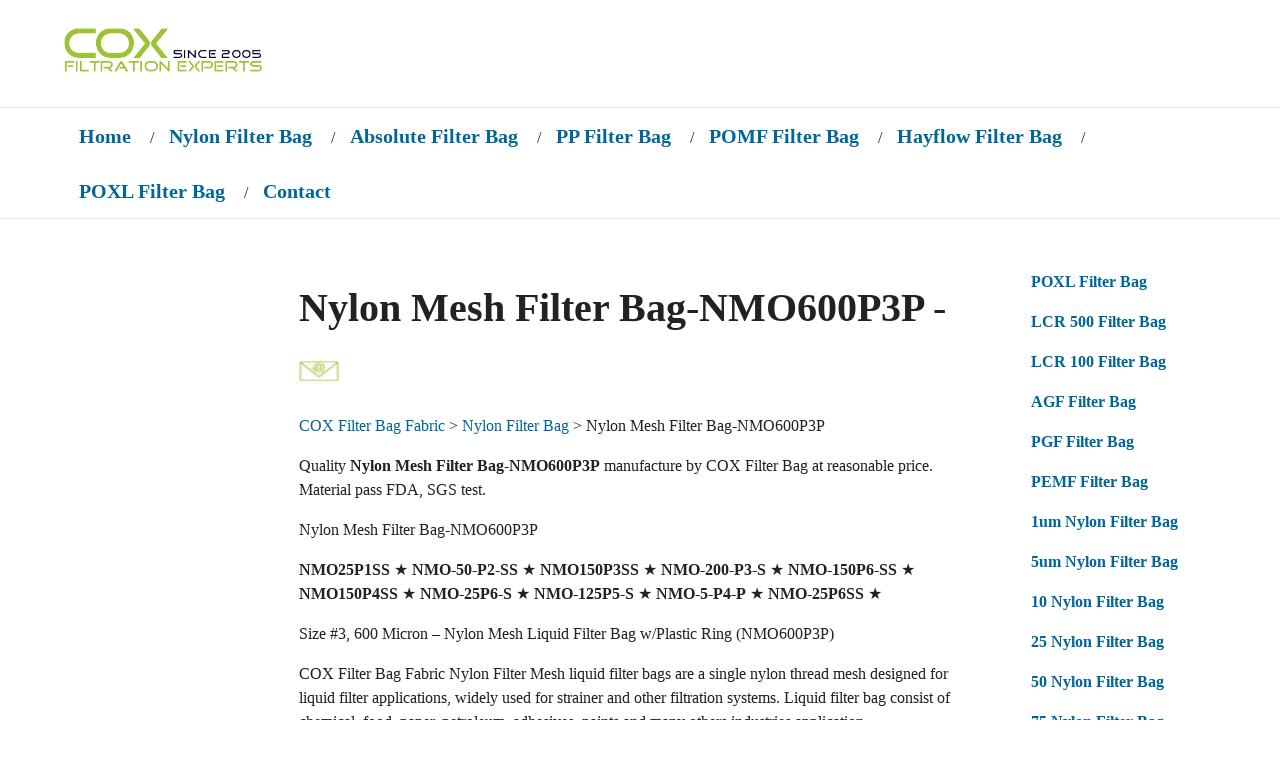

--- FILE ---
content_type: text/html; charset=UTF-8
request_url: https://nylonfilterbag.com/nylon-filter-bag/nylon-mesh-filter-bag-nmo600p3p.html
body_size: 6275
content:
<!DOCTYPE html><!--[if lt IE 7]><html
class="no-js ie lt-ie10 lt-ie9 lt-ie8 lt-ie7 lt_ie10 lt_ie9 lt_ie8 lt_ie7"> <![endif]--> <!--[if IE 7]><html
class="no-js ie ie-7 lt-ie10 lt-ie9 lt-ie8 ie_7 lt_ie10 lt_ie9 lt_ie8"> <![endif]--> <!--[if IE 8]><html
class="no-js ie ie-8 lt-ie10 lt-ie9 gt-ie7 ie_8 lt_ie10 lt_ie9 gt_ie7"> <![endif]--> <!--[if IE 9 ]><html
class="no-js ie ie-9 lt-ie10 gt-ie7 gt-ie8 ie_9 lt_ie10 gt_ie7 gt_ie8"><![endif]--> <!--[if (gt IE 9)|!(IE)]><!--><html
class="no-js ie gt-ie7 gt-ie8 gt-ie9 gt_ie7 gt_ie8 gt_ie9 modern_browser"> <!--<![endif]--><head>  <script async src="https://www.googletagmanager.com/gtag/js?id=G-VBTY3V1SD9"></script> <script>window.dataLayer = window.dataLayer || [];
  function gtag(){dataLayer.push(arguments);}
  gtag('js', new Date());
  gtag('config', 'G-VBTY3V1SD9');</script> <meta
charset="UTF-8"><meta
http-equiv="X-UA-Compatible" content="IE=edge"><link
rel="icon" href="data:;base64,="><title>Nylon Mesh Filter Bag-NMO600P3P ★ Wholesale Nylon Mesh Filter Bag-NMO600P3P ★ &#9733;Nylon Filter Bag,PP Filter Bag,POXL Filter Bag &#9733;Oil Absorbing Removal Absolute Filter Bag</title><meta
name="title" content="Nylon Mesh Filter Bag-NMO600P3P, Wholesale Nylon Mesh Filter Bag-NMO600P3P Competitive Price ★ " /><meta
id="extViewportMeta" name="viewport" content="width=device-width, initial-scale=1"> <!--[if lt IE 9]> <![endif]--> <script type="application/ld+json">{"@context": "http://schema.org/","@type": "Product","name": "Nylon Mesh Filter Bag-NMO600P3P","sku": "Nylon Mesh Filter Bag-NMO600P3P","url": "","image": ["https://nylonfilterbag.com/images/nylon-filter-mesh-bag-pe-filter-mesh-sleeve-pp-filter-bags.jpg"],"description": "Nylon Mesh Filter Bag-NMO600P3P ★ Lower Price Nylon Mesh Filter Bag-NMO600P3P ★ ","brand": "COX Filter Bag Fabric","offers": {"@type" : "Offer","availability" : "http://schema.org/InStock","price" : "0.90","priceCurrency" : "$","url" : " https://nylonfilterbag.com/","priceValidUntil" : "2125-1-18"},"aggregateRating": {"@type" : "AggregateRating","ratingValue" : "4.9","reviewCount" : "255"},"review": [{"@type" : "Review","author" : "Nylon Mesh Filter Bag-NMO600P3P","datePublished" : "2021-1-23","description" : "Nylon Mesh Filter Bag-NMO600P3P ★ Lower Price Nylon Mesh Filter Bag-NMO600P3P &#9733;Nylon Filter Bag,PP Filter Bag,POXL Filter Bag &#9733;Oil Absorbing Removal Absolute Filter Bag ★ ","reviewRating": {"@type" : "Rating","bestRating" : "5","ratingValue" : "4.9","worstRating" : "1"}}],"mpn" : "Nylon Mesh Filter Bag-NMO600P3P"}</script> <meta
name="description" content="Nylon Mesh Filter Bag-NMO600P3P ★ Wholesale Nylon Mesh Filter Bag-NMO600P3P ★Nylon Filter Bag,PP Filter Bag,POXL Filter Bag,Oil Absorbing Removal Absolute Filter Bag" /><meta
name="keywords" content="Nylon Mesh Filter Bag-NMO600P3P,Nylon Filter Bag,PP Filter Bag,POXL Filter Bag,Oil Absorbing Removal Filter Bag, Absolute Filter Bag" /><link
rel="canonical" href="https://nylonfilterbag.com/nylon-filter-bag/nylon-mesh-filter-bag-nmo600p3p.html" /><meta
property="og:site_name" content="COX Filter Bag Fabric"><meta
property="twitter:card" content="summary_large_image"><meta
property="og:url" content="https://nylonfilterbag.com/nylon-filter-bag/nylon-mesh-filter-bag-nmo600p3p.html"><meta
property="og:title" content="Nylon Mesh Filter Bag-NMO600P3P"><meta
property="og:description" content="Nylon Mesh Filter Bag-NMO600P3P"><meta
property="twitter:title" content="Nylon Mesh Filter Bag-NMO600P3P"><meta
property="twitter:description" content="Nylon Mesh Filter Bag-NMO600P3P"><style>.bundle-and-save {color: #FF0000; font-weight: bold; font-size:18px}</style><link
rel="stylesheet" type="text/css" href="https://www.nylonfilterbag.com/wp-content/themes/filterbag/style.css" media="all"><style type="text/css" abt="234"></style></head><body
class="page-not-home page_not_home page_product_detail has-widgets content-left-and-content-right-have-widgets has_widgets content_left_and_content_right_have_widgets"> <header><div
class="wrap clr pos-r"><div
class="imagelogo"><a
href="https://nylonfilterbag.com/" rel="nofollow"><img
src="https://nylonfilterbag.com/images/filter-bag.png" alt="nylon filter bag" title="nylon filter bags" border="0"  width="198" height="88"></a></div></div> </header> <nav><div
class="clr wrap"><div
id="topNav"><div
class="left">&nbsp;</div><div
class="center"><div
id="topNavTab_1" class="link"><li
class="page_item page-item-519"><a
href="https://nylonfilterbag.com/" title="COX Filter Bag" rel="nofollow">Home</a></li> /<li
class="page_item page-item-519"><a
href="https://nylonfilterbag.com/nylon-filter-bag-pa-filter-sock-tube-sleeve" title="Nylon Filter Bag">Nylon Filter Bag</a></li> /<li><b><a
href="https://nylonfilterbag.com/absolute-rated-filter-bag/high-efficiency-absolute-rated-filter-bag.html" title="High Efficiency Absolute Rated Filter Bag">Absolute Filter Bag</a></b></li> /<li
class="page_item page-item-518"><a
href="https://nylonfilterbag.com/pp-filter-bag-pp-filter-sleeve-pp-filter-bags" title="PP Filter Bag">PP Filter Bag</a></li> /<li><b><a
href="https://nylonfilterbag.com/microfiber-filter-bag/pomf-filter-bag.html" title="POMF Filter Bag">POMF Filter Bag</a></b></li> /<li><b><a
href="https://nylonfilterbag.com/replacement-hayflow-filter-bag/replacement-hayflow-filter-bag.html" title="Replacement Hayflow Filter Bag">Hayflow Filter Bag</a></b></li> /<li><b><a
href="https://nylonfilterbag.com/poxl-filter-bag/poxl-filter-bag.html" title="POXL Filter Bag">POXL Filter Bag</a></b></li> /<li><b> <a
href="https://nylonfilterbag.com/contact-cox-filter-mesh-bag" rel="nofollow">Contact</a></b></li></div><div
class="spacer"></div></div><div
class="right"></div></div></div> </nav><div
class="wrap" id="page-content"><div
class="clr"><div
class="content-main"><div
class="content content-middle pos-r" id="content-middle"><div
class="content-home"><div
class="home-content-top"><div
class="post" id="post-788"><p><h1 class="page-title" itemprop="name">Nylon Mesh Filter Bag-NMO600P3P - <a
rel="nofollow" href="mailto:nylonfilterbag@filterbag.org?subject=Enquiry Nylon Mesh Filter Bag-NMO600P3P"> <img
alt="Nylon Mesh Filter Bag-NMO600P3P" title="Nylon Mesh Filter Bag-NMO600P3P" border="0" height="18" src="https://nylonfilterbag.com/images/filter-bags.jpg" width="40"></a></h1></p></div> <a
href="https://nylonfilterbag.com" class="gray">COX Filter Bag Fabric</a> > <a
href="https://nylonfilterbag.com/nylon-filter-bag">Nylon Filter Bag</a> > Nylon Mesh Filter Bag-NMO600P3P<p> Quality <strong><b>Nylon Mesh Filter Bag-NMO600P3P</b></strong> manufacture by COX Filter Bag at reasonable price. Material pass FDA, SGS test.</p><p>Nylon Mesh Filter Bag-NMO600P3P</p><p> <b><abbr
title="Nylon Filter Mesh Sock 25P1SS">NMO25P1SS</abbr></b> &#9733; <b><abbr
title="Nylon Filter Mesh Sock-50-P2-SS">NMO-50-P2-SS</abbr></b> &#9733; <b><abbr
title="Nylon Filter Mesh Sock 150P3SS">NMO150P3SS</abbr></b> &#9733; <b><abbr
title="Nylon Filter Mesh Sock-200-P3-S">NMO-200-P3-S</abbr></b> &#9733; <b><abbr
title="Nylon Filter Mesh Sock-150P6-SS">NMO-150P6-SS</abbr></b> &#9733; <b><abbr
title="Nylon Filter Mesh Sock 150P4SS">NMO150P4SS</abbr></b> &#9733; <b><abbr
title="Nylon Filter Mesh Sock-25P6-S">NMO-25P6-S</abbr></b> &#9733; <b><abbr
title="Nylon Filter Mesh Sock-125P5-S">NMO-125P5-S</abbr></b> &#9733; <b><abbr
title="Nylon Filter Mesh Sock-5-P4-P">NMO-5-P4-P</abbr></b> &#9733; <b><abbr
title="Nylon Filter Mesh Sock-25P6SS">NMO-25P6SS</abbr></b> &#9733;</p><p>Size #3, 600 Micron &#8211; Nylon  Mesh Liquid Filter Bag w/Plastic Ring (NMO600P3P)</p><p>COX Filter Bag Fabric Nylon Filter Mesh liquid filter bags are a single nylon thread mesh designed for liquid filter applications, widely used for strainer and other filtration systems. Liquid filter bag consist of chemical, food, paper, petroleum, adhesives, paints and many others industries application</p><p><strong><abbr
title="water tank Nylon filter sleeves">water tank Nylon filter sleeve</abbr></strong> &#9733;<strong><abbr
title="1 micron Nylon filter sleeve dust collector">1 micron Nylon filter sock dust collector</abbr></strong> &#9733;<strong><abbr
title="wine Nylon filter sleeves">wine Nylon filter socks</abbr></strong> &#9733;<strong><abbr
title="bag Nylon filters for water treatment">bag Nylon filters for water treatment</abbr></strong> &#9733;<strong><abbr
title="china Nylon filter sleeve">china Nylon filter sock</abbr></strong> &#9733;<strong><abbr
title="filtration bag">filtration bag</abbr></strong> &#9733;<strong><abbr
title="high temperature Nylon filter sleeves">high temperature Nylon filter socks</abbr></strong> &#9733;<strong><abbr
title="10 micron Nylon filter sleeve">10 micron Nylon filter sock</abbr></strong> &#9733;<strong><abbr
title="cleaning Nylon filter sleevess">cleaning Nylon filter sleeves</abbr></strong> &#9733;<strong><abbr
title="Nylon filter sleeve supplier philippines">Nylon filter sock supplier philippines</abbr></strong> &#9733;</p><p><a
title="" href="https://nylonfilterbag.com/images/micron-polyester-nylon-pp-filter-bag.jpg" target="_blank" rel="noopener"> <img
fetchpriority="high" decoding="async" class="alignleft" src="https://filterbag.org/images/micron-polyester-nylon-pp-filter-bag.jpg" alt="" width="350" height="350" /></a></p><p>Data Sheet <a
title="Size #3, 600 Micron - Nylon  Mesh Liquid Filter Bag w/Plastic Ring (NMO600P3P)" href="https://nylonfilterbag.com/images/micron-filter-bag.pdf" target="_blank" rel="noopener noreferrer"><img
decoding="async" loading="lazy" src="https://nylonfilterbag.com/images/pdf.gif" alt="Size #3, 600 Micron - Nylon  Mesh Liquid Filter Bag w/Plastic Ring (NMO600P3P)" width="22" height="24" border="0" /></a>    <a
href="mailto:nylonfilterbag@filterbag.org?subject=Size #3, 600 Micron - Nylon  Mesh Liquid Filter Bag w/Plastic Ring (NMO600P3P)"><img
decoding="async" src="https://nylonfilterbag.com/images/filter-cloth.gif" alt="Size #3, 600 Micron - Nylon  Mesh Liquid Filter Bag w/Plastic Ring (NMO600P3P)" width="96" height="22" border="0" /></a></p><p> <strong>About Standard Mesh Liquid Filter Bags</strong> (Filter &amp; Multifilament)</p><p><strong>COX Filter Bag Benefits</strong></p><ul><li>Micron ratings 1, 5, 10, 20, 50, 100, 200, 300, 500, 600 up to 2000micron.</li><li>All industry standard and custom sizes available</li><li>High flow/low pressure drop media</li><li>Surface-retention filtration</li><li>Wide chemical compatibility</li><li>Sewn construction</li><li>Handles standard on all bags</li><li>Choice of steel ring or plastic flange</li><li>Economical removal of non-deformable contaminants</li><li>Non-fiber releasing</li><li>Good removal effiencies</li><li>Temperature ratings to 350&deg;F</li><li>Polyester and nylon materials production according FDA regulations.</li><li>Silicone-free construction</li></ul><p><strong>Mesh Bag Materials</strong><br
/><strong>Multifilament Mesh</strong> media is woven from threads made of smaller fibers. Bags made from this material are low cost and disposable.</p><p><strong>Filter Mesh</strong> is woven from single-fiber threads. The openings are square and uniform. Bags made from this material have excellent strength.</p><p><strong>Mesh Bag Styles</strong><br
/><strong>Steel-ring bags</strong> have a galvanized steel ring (stainless steel optional) sewn into the top of the bag. They are supplied with sewn seams standard.</p><p><strong>Plastic flange bags</strong> have a specially-designed flange sewn to the top of the bag. They are supplied with sewn seams standard (welded collars available upon request).</p><p><strong><abbr
title="25 micron micron nylon filter mesh bag">25 micron nylon filter mesh sock</abbr></strong> &#9733; <strong><abbr
title="water filter sock holder">aquarium filter sock holder</abbr></strong> &#9733; <strong><abbr
title="1 micron micron filter mesh sock">1 micron liquid filter mesh sock</abbr></strong> &#9733; <strong><abbr
title="1000 micron filter mesh sock">1000 micron filter mesh sock</abbr></strong> &#9733; <strong><abbr
title="pes filter mesh socks supolypropylenelier">polyester filter mesh socks supplier</abbr></strong> &#9733; <strong><abbr
title="0.5 micron water filter mesh sock">0.5 micron water filter mesh sock</abbr></strong> &#9733; <strong><abbr
title="aquarium sump filter mesh socks">aquarium sump filter mesh socks</abbr></strong> &#9733; <strong><abbr
title="jet 5 micron filter mesh sock">jet 5 micron filter mesh sock</abbr></strong> &#9733; <strong><abbr
title="16 oz pes filter mesh socks">16 oz polyester filter mesh socks</abbr></strong> &#9733; <strong><abbr
title="5 micron water filter mesh socks">5 micron water filter mesh socks</abbr></strong> &#9733;</p><p><strong><abbr
title="pleated Nylon filter socks">pleated Nylon filter bags</abbr></strong> &#9733;<strong><abbr
title="Nylon filter sock 5 micron">Nylon filter bag 5 micron</abbr></strong> &#9733;<strong><abbr
title="gfo in Nylon filter socks">gfo in Nylon filter sock</abbr></strong> &#9733;<strong><abbr
title="1 micron mesh Nylon filter sock">1 micron mesh Nylon filter bag</abbr></strong> &#9733;<strong><abbr
title="Nylon filter sock 100 micron">Nylon filter bag 100 micron</abbr></strong> &#9733;<strong><abbr
title="Nylon filter socks">Nylon filter sock</abbr></strong> &#9733;<strong><abbr
title="radioactive Nylon filter sockss">radioactive Nylon filter socks</abbr></strong> &#9733;<strong><abbr
title="jet Nylon filter socks">jet Nylon filter bags</abbr></strong> &#9733;<strong><abbr
title="1 micron Nylon filter sock dust collector">1 micron Nylon filter bag dust collector</abbr></strong> &#9733;<strong><abbr
title="100 or 200 micron Nylon filter socks">100 or 200 micron Nylon filter sock</abbr></strong> &#9733;</p><p>Nylon Mesh Filter Bag-NMO600P3P</p><p>Nylon Mesh Filter Bag-NMO600P3P Tags : <a
href="https://nylonfilterbag.com/tag/nmo600p3p" rel="tag">NMO600P3P</a></p></p><h4></h4></div><div
id="comments"></div><div
id="respond"><h3>Post reviews of Nylon Mesh Filter Bag-NMO600P3P</h3><form
action="https://nylonfilterbag.com/wp-comments-post.php" method="post" id="commentform"><p><input
type="text" name="author" id="author" value="" size="22" tabindex="1" /> <label
for="author"><small>Name (*)</small></label><br/> <input
type="text" name="email" id="email" value="" size="22" tabindex="2" /> <label
for="email"><small>Mail (*) (will not be published)</small></label><br/> <input
type="text" name="url" id="url" value="" size="22" tabindex="3" /> <label
for="url"><small>Website</small></label></p><p><textarea name="comment" id="comment" cols="60%" rows="6" tabindex="4"></textarea></p><p><input
name="submit" type="submit" id="submit" tabindex="5" value="Submit Feedback" /> <input
type="hidden" name="comment_post_ID" value="788" /></p></form></div><div
class="navigation"><h3><span
class="previous-posts">&laquo; <a
href="https://nylonfilterbag.com/nylon-filter-bag/nmo1000p2-drawstring-nylon-filter-bag.html" rel="prev">NMO1000P2-Drawstring-Nylon Filter Bag</a></span></h3><h3><span
class="next-posts"><a
href="https://nylonfilterbag.com/nylon-filter-bag/nmo1000p2p-nylon-filter-bag.html" rel="next">NMO1000P2P-Nylon Filter Bag</a> &raquo;</span></h3></div></div></div></div><div
class="content-sidebar" id="content-right"><div
class="content"><div
class="widget widget--list" id="widgetInformation"><li
class="page_item page-item-464"><b><a
href="https://nylonfilterbag.com/extended-life-filter-bag/poxl-pexl-filter-bags.html" title="POXL Filter Bag">POXL Filter Bag</a></b></li><li><b><a
href="https://nylonfilterbag.com/absolute-rated-filter-bag/lcr-500-filter-bag.html" title="LCR 500 Filter Bag">LCR 500 Filter Bag</a></b></li><li><b><a
href="https://nylonfilterbag.com/absolute-rated-filter-bag/lcr-100-filter-bag.html" title="LCR 100 Filter Bag">LCR 100 Filter Bag</a></b></li><li><b><a
href="https://nylonfilterbag.com/agf-filter-bag/agf-filter-bag.html" title="AGF Filter Bag">AGF Filter Bag</a></b></li><li><b><a
href="https://nylonfilterbag.com/pgf-filter-bag/pgf-filter-bag.html" title="PGF Filter Bag">PGF Filter Bag</a></b></li><li><b><a
href="https://nylonfilterbag.com/microfiber-filter-bag/pemf-filter-bag.html" title="PEMF Filter Bag">PEMF Filter Bag</a></b></li><li><b><a
href="https://nylonfilterbag.com/nylon-filter-bag/1-micron-nylon-filter-bag.html" title="1 micron Nylon Filter Bags">1um Nylon Filter Bag</a></b></li><li><b><a
href="https://nylonfilterbag.com/nylon-filter-bag/5-micron-nylon-filter-bag.html" title="5 micron Nylon Filter Bags">5um Nylon Filter Bag</a></b></li><li><b><a
href="https://nylonfilterbag.com/nylon-filter-bag/10-micron-nylon-filter-bag.html" title="10 micron Nylon Filter Bags">10 Nylon Filter Bag</a></b></li><li><b><a
href="https://nylonfilterbag.com/nylon-filter-bag/25-micron-nylon-filter-bag.html" title="25 micron Nylon Filter Bags">25 Nylon Filter Bag</a></b></li><li><b><a
href="https://nylonfilterbag.com/nylon-filter-bag/50-micron-nylon-filter-bag.html" title="50 micron Nylon Filter Bags">50 Nylon Filter Bag</a></b></li><li><b><a
href="https://nylonfilterbag.com/nylon-filter-bag/75-micron-nylon-filter-bag.html" title="75 micron Nylon Filter Bags">75 Nylon Filter Bag</a></b></li><li><b><a
href="https://nylonfilterbag.com/nylon-filter-bag/100-micron-nylon-filter-bag.html" title="100 micron Nylon Filter Bags">100 Nylon Filter Bag</a></b></li><li
class="page_item page-item-527"><a
href="https://nylonfilterbag.com/pe-filter-bag-pes-filter-bags" title="Polyester Filter Bag">Polyester Filter Bag</a></li><li
class="page_item page-item-518"><a
href="https://nylonfilterbag.com/pemu-filter-bag/pemu-filter-bag.html" title="PEMU Filter Bag">PEMU Filter Bag</a></li><li><b><a
href="https://nylonfilterbag.com/pexl-filter-bag/pexl-filter-bag.html" title="PEXL Filter Bag">PEXL Filter Bag</a></b></li><div
class="widget__body"> <span
class="no_translate"><select
name="lang" onchange="document.location.href=this.options[this.selectedIndex].value;"><option
value="/nylon-filter-bag/nylon-mesh-filter-bag-nmo600p3p.html" selected="selected">English</option><option
value="/zh/nylon-filter-bag/nylon-mesh-filter-bag-nmo600p3p.html">中文(简体)</option><option
value="/fr/nylon-filter-bag/nylon-mesh-filter-bag-nmo600p3p.html">Français</option><option
value="/es/nylon-filter-bag/nylon-mesh-filter-bag-nmo600p3p.html">Español</option><option
value="/pt/nylon-filter-bag/nylon-mesh-filter-bag-nmo600p3p.html">Português</option><option
value="/it/nylon-filter-bag/nylon-mesh-filter-bag-nmo600p3p.html">Italiano</option><option
value="/af/nylon-filter-bag/nylon-mesh-filter-bag-nmo600p3p.html">Afrikaans</option><option
value="/vi/nylon-filter-bag/nylon-mesh-filter-bag-nmo600p3p.html">Tiếng Việt</option><option
value="/ru/nylon-filter-bag/nylon-mesh-filter-bag-nmo600p3p.html">Русский</option><option
value="/de/nylon-filter-bag/nylon-mesh-filter-bag-nmo600p3p.html">Deutsch</option><option
value="/th/nylon-filter-bag/nylon-mesh-filter-bag-nmo600p3p.html">ภาษาไทย</option><option
value="/nl/nylon-filter-bag/nylon-mesh-filter-bag-nmo600p3p.html">Nederlands</option><option
value="/ar/nylon-filter-bag/nylon-mesh-filter-bag-nmo600p3p.html">العربية</option><option
value="/hr/nylon-filter-bag/nylon-mesh-filter-bag-nmo600p3p.html">Hrvatski</option><option
value="/id/nylon-filter-bag/nylon-mesh-filter-bag-nmo600p3p.html">Bahasa Indonesia</option><option
value="/pl/nylon-filter-bag/nylon-mesh-filter-bag-nmo600p3p.html">Polski</option><option
value="/tr/nylon-filter-bag/nylon-mesh-filter-bag-nmo600p3p.html">Türkçe</option><option
value="/da/nylon-filter-bag/nylon-mesh-filter-bag-nmo600p3p.html">Dansk</option><option
value="/ro/nylon-filter-bag/nylon-mesh-filter-bag-nmo600p3p.html">Română</option><option
value="/fi/nylon-filter-bag/nylon-mesh-filter-bag-nmo600p3p.html">Suomi</option><option
value="/bg/nylon-filter-bag/nylon-mesh-filter-bag-nmo600p3p.html">Български</option><option
value="/cs/nylon-filter-bag/nylon-mesh-filter-bag-nmo600p3p.html">Čeština</option><option
value="/uk/nylon-filter-bag/nylon-mesh-filter-bag-nmo600p3p.html">Українська</option><option
value="/hu/nylon-filter-bag/nylon-mesh-filter-bag-nmo600p3p.html">Magyar</option><option
value="/ms/nylon-filter-bag/nylon-mesh-filter-bag-nmo600p3p.html">Bahasa Melayu</option><option
value="/et/nylon-filter-bag/nylon-mesh-filter-bag-nmo600p3p.html">Eesti keel</option><option
value="/no/nylon-filter-bag/nylon-mesh-filter-bag-nmo600p3p.html">Norsk</option><option
value="/sl/nylon-filter-bag/nylon-mesh-filter-bag-nmo600p3p.html">Slovenščina</option><option
value="/sk/nylon-filter-bag/nylon-mesh-filter-bag-nmo600p3p.html">Slovenčina</option><option
value="/mn/nylon-filter-bag/nylon-mesh-filter-bag-nmo600p3p.html">Монгол</option><option
value="/ko/nylon-filter-bag/nylon-mesh-filter-bag-nmo600p3p.html">한국어</option><option
value="/sv/nylon-filter-bag/nylon-mesh-filter-bag-nmo600p3p.html">Svenska</option><option
value="/zh-tw/nylon-filter-bag/nylon-mesh-filter-bag-nmo600p3p.html">中文(漢字)</option><option
value="/el/nylon-filter-bag/nylon-mesh-filter-bag-nmo600p3p.html">Ελληνικά</option><option
value="/lt/nylon-filter-bag/nylon-mesh-filter-bag-nmo600p3p.html">Lietuvių kalba</option><option
value="/sr/nylon-filter-bag/nylon-mesh-filter-bag-nmo600p3p.html">Cрпски језик</option><option
value="/ja/nylon-filter-bag/nylon-mesh-filter-bag-nmo600p3p.html">日本語</option><option
value="/he/nylon-filter-bag/nylon-mesh-filter-bag-nmo600p3p.html">עברית</option><option
value="/kk/nylon-filter-bag/nylon-mesh-filter-bag-nmo600p3p.html">Қазақ тілі</option><option
value="/ca/nylon-filter-bag/nylon-mesh-filter-bag-nmo600p3p.html">Català</option><option
value="/bs/nylon-filter-bag/nylon-mesh-filter-bag-nmo600p3p.html">bosanski jezik</option><option
value="/is/nylon-filter-bag/nylon-mesh-filter-bag-nmo600p3p.html">Íslenska</option><option
value="/ga/nylon-filter-bag/nylon-mesh-filter-bag-nmo600p3p.html">Gaeilge</option><option
value="/sq/nylon-filter-bag/nylon-mesh-filter-bag-nmo600p3p.html">Shqip</option><option
value="/jw/nylon-filter-bag/nylon-mesh-filter-bag-nmo600p3p.html">basa Jawa</option><option
value="/km/nylon-filter-bag/nylon-mesh-filter-bag-nmo600p3p.html">ភាសាខ្មែរ</option><option
value="/fy/nylon-filter-bag/nylon-mesh-filter-bag-nmo600p3p.html">Frysk</option><option
value="/ky/nylon-filter-bag/nylon-mesh-filter-bag-nmo600p3p.html">кыргыз тили</option><option
value="/lo/nylon-filter-bag/nylon-mesh-filter-bag-nmo600p3p.html">ພາສາລາວ</option><option
value="/eo/nylon-filter-bag/nylon-mesh-filter-bag-nmo600p3p.html">Esperanto</option><option
value="/ceb/nylon-filter-bag/nylon-mesh-filter-bag-nmo600p3p.html">Binisaya</option><option
value="/la/nylon-filter-bag/nylon-mesh-filter-bag-nmo600p3p.html">Latīna</option><option
value="/lv/nylon-filter-bag/nylon-mesh-filter-bag-nmo600p3p.html">Latviešu valoda</option><option
value="/fa/nylon-filter-bag/nylon-mesh-filter-bag-nmo600p3p.html">پارسی</option><option
value="/am/nylon-filter-bag/nylon-mesh-filter-bag-nmo600p3p.html">አማርኛ</option><option
value="/ht/nylon-filter-bag/nylon-mesh-filter-bag-nmo600p3p.html">Kreyòl ayisyen</option><option
value="/ka/nylon-filter-bag/nylon-mesh-filter-bag-nmo600p3p.html">ქართული</option><option
value="/lb/nylon-filter-bag/nylon-mesh-filter-bag-nmo600p3p.html">Lëtzebuergesch</option><option
value="/az/nylon-filter-bag/nylon-mesh-filter-bag-nmo600p3p.html">azərbaycan dili</option><option
value="/gl/nylon-filter-bag/nylon-mesh-filter-bag-nmo600p3p.html">Galego</option><option
value="/mg/nylon-filter-bag/nylon-mesh-filter-bag-nmo600p3p.html">Malagasy fiteny</option><option
value="/eu/nylon-filter-bag/nylon-mesh-filter-bag-nmo600p3p.html">Euskara</option><option
value="/bn/nylon-filter-bag/nylon-mesh-filter-bag-nmo600p3p.html">বাংলা</option><option
value="/mk/nylon-filter-bag/nylon-mesh-filter-bag-nmo600p3p.html">македонски јазик</option><option
value="/hy/nylon-filter-bag/nylon-mesh-filter-bag-nmo600p3p.html">Հայերեն</option><option
value="/be/nylon-filter-bag/nylon-mesh-filter-bag-nmo600p3p.html">Беларуская</option><option
value="/mt/nylon-filter-bag/nylon-mesh-filter-bag-nmo600p3p.html">Malti</option><option
value="/mi/nylon-filter-bag/nylon-mesh-filter-bag-nmo600p3p.html">Te Reo Māori</option><option
value="/sm/nylon-filter-bag/nylon-mesh-filter-bag-nmo600p3p.html">gagana fa'a Samoa</option><option
value="/gd/nylon-filter-bag/nylon-mesh-filter-bag-nmo600p3p.html">Gàidhlig</option><option
value="/si/nylon-filter-bag/nylon-mesh-filter-bag-nmo600p3p.html">සිංහල</option><option
value="/so/nylon-filter-bag/nylon-mesh-filter-bag-nmo600p3p.html">Af-Soomaali</option><option
value="/su/nylon-filter-bag/nylon-mesh-filter-bag-nmo600p3p.html">Basa Sunda</option><option
value="/sw/nylon-filter-bag/nylon-mesh-filter-bag-nmo600p3p.html">Kiswahili</option><option
value="/tl/nylon-filter-bag/nylon-mesh-filter-bag-nmo600p3p.html">Tagalog</option><option
value="/tg/nylon-filter-bag/nylon-mesh-filter-bag-nmo600p3p.html">Тоҷикӣ</option><option
value="/tt/nylon-filter-bag/nylon-mesh-filter-bag-nmo600p3p.html">татарча</option><option
value="/uz/nylon-filter-bag/nylon-mesh-filter-bag-nmo600p3p.html">Oʻzbek tili</option><option
value="/cy/nylon-filter-bag/nylon-mesh-filter-bag-nmo600p3p.html">Cymraeg</option><option
value="/xh/nylon-filter-bag/nylon-mesh-filter-bag-nmo600p3p.html">isiXhosa</option><option
value="/pap/nylon-filter-bag/nylon-mesh-filter-bag-nmo600p3p.html">Papiamentu</option><option
value="/udm/nylon-filter-bag/nylon-mesh-filter-bag-nmo600p3p.html">удмурт кыл</option></select><br/></span><div
id="tr_credit"></div></div></div><li><li><a
href="https://nylonfilterbag.com/nylon-filter-bag/nmo25p4p-a-nylon-filter-sock.html">NMO25P4P-A -Nylon Filter Sock</a></li><li><a
href="https://nylonfilterbag.com/nylon-filter-bag/5-micron-nylon-filter-bags.html">5 Micron Nylon Filter Bags</a></li><li><a
href="https://nylonfilterbag.com/pog-filter-bag/pog200p1s-pog-filter-bag.html">POG200P1S-POG Filter Bag</a></li><li><a
href="https://nylonfilterbag.com/nylon-filter-bag/po050p3pp-micron-polyester-filter-bag.html">PO050P3PP-Micron Polyester Filter Bag</a></li><li><a
href="https://nylonfilterbag.com/nylon-filter-bag/po050p7pp-micron-polyester-filter-bag-2.html">PO050P7PP-Micron Polyester Filter Bag</a></li></li></div></div></div></div> <footer><div
class="wrap"><div
class="widget footer l-cols-3" id="widgetFooter"><div><strong>filter bag</strong>&#9733; <strong>pe 5p4s-h</strong>&#9733; <strong>filter fabric</strong>&#9733; <strong>filter cloth</strong>&#9733; <strong>ผ้ากรอง</strong>&#9733; <strong>полиэстер ткань свойства</strong>&#9733; <strong>полиэстер ткань что это такое</strong>&#9733; <strong>kain filter</strong>&#9733; <strong>porszűrő szövet</strong>&#9733; <strong>pet filter</strong>&#9733; <strong>ผ้ากรองไนล่อน</strong>&#9733; <strong>filterduk</strong>&#9733; <strong>torby z filcu</strong>&#9733; <strong>nrfym lkz abkmnhf</strong>&#9733; <strong>ïîëèýñòåð òêàíü ñâîéñòâà</strong>&#9733; <strong>pp filter</strong>&#9733; <strong>پارچه فیلتر</strong>&#9733; <strong>filtru acrilic</strong>&#9733; <strong>szürőzsák</strong>&#9733; <strong>kain filter debu</strong>&#9733;</div><div><strong>Фильтрующий элемент арт NMO-600-P02S-40L характеристики</strong>&#9733; <strong>manufacturing of fiberglass filter</strong>&#9733; <strong>needled filter bags for reverse air filter</strong>&#9733; <strong>pes dust bag</strong>&#9733; <strong>Filter cloth material P84</strong>&#9733; <strong>best air filter fabric for dust</strong>&#9733; <strong>pp filter bag#sclient=psy</strong>&#9733; <strong>PP PTFE filter press</strong>&#9733; <strong>paz de la huerta</strong>&#9733; <strong>filter bag</strong>&#9733; <strong>fiber glass high temperature bag filters</strong>&#9733; <strong>dust collector filter fabric</strong>&#9733; <strong>nomex filter bag</strong>&#9733; <strong>nomex bag filters</strong>&#9733; <strong>dust collector viledon</strong>&#9733; <strong>Eriez offices Maume ohio</strong>&#9733; <strong>dust collector fabric bag installation</strong>&#9733; <strong>air filter cloth fabric</strong>&#9733; <strong>felt filter cloth</strong>&#9733; <strong>filter in PP</strong>&#9733;</div> <a
target='_blank' rel="bookmark" href="https://filterbag.org/" title="Nylon Filter Bag">Nylon Filter Bags</a> <a
target='_blank' href="https://filterbagfabric.com/pa-filter-bag-filter-bag-filter-fabric-filter-cloth.html" title="Nylon Filter Bag">Nylon Filter Bag</a></div></div> </footer></body></html>

--- FILE ---
content_type: text/css
request_url: https://www.nylonfilterbag.com/wp-content/themes/filterbag/style.css
body_size: 4099
content:
/* Banbury v1.07 // 2016-05-06 */

/***** RESET *****/
a,abbr,acronym,address,applet,article,aside,audio,b,big,blockquote,body,button,caption,canvas,center,cite,code,dd,del,details,dfn,dialog,div,dl,dt,em,embed,fieldset,figcaption,figure,form,footer,header,hgroup,h1,h2,h3,h4,h5,h6,html,i,iframe,img,input,ins,kbd,label,legend,li,mark,menu,nav,object,ol,output,p,pre,q,ruby,s,samp,section,main,small,span,strike,strong,sub,summary,sup,tt,table,tbody,textarea,tfoot,thead,time,tr,th,td,u,ul,var,video{border:0;margin:0;padding:0;text-decoration:none;vertical-align:baseline;white-space:normal;-moz-box-sizing:border-box;-webkit-box-sizing:border-box;box-sizing:border-box;-webkit-font-smoothing:subpixel-antialiased;-moz-osx-font-smoothing:grayscale}
body,button,input,select,textarea{font:Normal 15px/1.5 Alike}
::-moz-selection{color:#fff;background:#b12}
::selection{color:#fff;background:#b12}
dl,p,.form-element,.field{margin:1em 0}
dt,.element-title,.poll-result__answer,.reminders__delete{font-weight:700}
dt,dd{margin:.25em .5em .25em 0}
img{max-width:100%;height:auto}
label,.field-label{display:block;font-weight:bold;margin-bottom:.35em}
.field-label label{font-weight:400;}
.field--offset span{background:#dae6eb;border-radius:3px;display:inline-block;font-size:.8em;padding:.5em .75em .4em}
s,strike{text-decoration:line-through;}
u{text-decoration:underline;}
/***** MAIN *****/
a{color:#006699;text-decoration:none}
a:hover{color:#b12}
a.btn:hover{color:#fff}
body{color:#222;margin:0;padding:0}
.wrap{margin:0 auto;max-width:1400px;width:90%}
.clr:before,.clr:after,.footer:before,.footer:after,.grid:before,.grid:after,.mm-submenu,.description--vendor,.cart-review:before,.page_knowledgebase form:after,.poll-result:after,.review .form-element:after,.side-container:after,dl.cart-amount:after,.cart-amounts:after{clear:both;content:'';display:table}
.section{clear:both;}
#shipping-method{clear:none}
.pos-r{position:relative}
.content-middle ol,.content-middle ul{padding:1em 2.5em}
.page-title{font-size:2.5em}
.page-sub-title{border-bottom:1px dotted #ccc;font-size:1.85em;font-weight:400;margin-bottom:.75em;padding-bottom:.25em}
.review{border-bottom:1px dotted #ccc;margin-bottom:2em}
.review__author{font-weight:700}
/***** VIS MODS *****/
.content{padding:.7em}
/*** DISPLAY ***/
#topNav .left,#topNav .right,.form-element-group br,.widget .pricing-prefix,.widget .listPrice,.tag-cloud span,.thumb--custom-fee,#topNav .spacer,.dynamic-results br{display:none!important}
.login-new .btn--continue,.mm-submenu li,.num-of-items,label img,.vendor-name,.personalization-swatch{display:block}
.grid-options label,#addToSeePriceLabel,.helper-text--rating,#productReviews .field-label,.reminders__item-name,.product .btn--inline{display:inline-block}
/*** FONT SIZE ***/
.vendor-name{font-size:.65em}
.item-price .item-price,.poll__answer label,.form-element--offset label,.form-element-group label{font-size:1em}
/*** FONT STYLES ***/
.copyright{font-style:italic}
/*** MARGINS ***/
.article-list__post,.section{margin:3em 0}
.btn-group,.gateway-button,.grid__item div,.widget__products,#one-page-checkout .form-side__section{margin:1em 0}
.grid-options{margin:1em 0 1.5em}
.blurb-middle{margin-top:2em}
label img{margin-top:1.25em}
.num-of-items,.widget .item-info div{margin-top:.75em}
.widget .item-info .item-price,.forgot-password{margin-top:.5em}
.vendor-name{margin-top:.25em}
.product-rating-overall,.view-cart,.widget__products--item{margin-bottom:3em}
.copyright__store{margin-bottom:1em}
.account-info dd,.footer .title,.poll__answer,.widget-title{margin-bottom:.5em}
.reminders__delete{margin-left:5px}
.grid-options label{margin-right:.5em}
.grid__item .item-price,.grid__item .message,dd .btn-group,table .field-label{margin:0}
.variant__row .input-qty{margin:0 .5em 1em}
/*** MAX WIDTH ***/
.filmstrip,.filmstrip img,.MagicZoomBigImageCont img{max-width:none}
/*** PADDING ***/
.page-tabs__content{padding:1em}
.links-list--account-info a:nth-child(1){padding-left:0}
/***** WIDTHS *****/
.grid .swatch{float:left;margin:0;width:25%}
.reminders__item-name{min-width:250px}
/***** HEADER *****/
header{padding:1.75em 0;text-align:center}
.textlogo{font-size:3.5em;font-weight:700;overflow-wrap:break-word;text-transform:uppercase;padding:0 .25em}
.hl{display:inline-block;padding:.5em}
.header-search-container{margin:.5em;position:relative}
.dynamic-results{background:#FFF;border:2px solid #EEE;border-bottom-width:1px;display:none;position:absolute;left:0;right:0;z-index:5050}
.dynamic-results a{font-size:.85em;padding:.4em .5em .3em;display:block;border-bottom:1px solid #EEE}
.top-bar{background:#333;color:#eee;font-size:.75em;font-weight:700}
.top-bar .wrap{padding:.75em 2em}
.top-bar .links{float:right}
.top-bar a{color:#fff}
[type='email'],[type='number'],[type='password'],[type='text'],select,textarea{background:#e6e6e6;border:0;border-radius:3px 0 0 3px;font-size:1em;max-width:100%;padding:.5em 1em}
select{padding-left:.75em}
.form-side__section [type='email'],.form-side__section [type='number'],.form-side__section [type='password'],.form-side__section [type='text'],.form-side__section textarea{min-width:50%}
[type='number']{max-width:85px;padding-right:10px}
[type='checkbox'],[type='radio']{margin-right:10px}
#header-search .btn,.widget--inline .btn{border-radius:0 3px 3px 0;font-size:1em;margin-left:-5px}
.mob-menu{background:#333;color:#ccc;cursor:pointer;font-size:1.5em;margin-bottom:1em;padding:.5em;text-align:center}
.mob-menu:hover{color:#eee}
.mob-menu.is-open{color:#fff;margin-bottom:0}
nav{border-bottom:1px solid #e7e7e7;border-top:1px solid #e7e7e7;display:none;margin-bottom:2em}
.menu--dropdown li,.menu--mega,.content-middle .links-list--account-info,.content-middle .page-tabs{list-style:none;margin:0;padding:0;position:relative;z-index:100}
#top-menu > li > a,#topNav a,.page-tabs li,.sale-text{font-size:1.25em;font-weight:700}
.page-tabs li{border-bottom:3px solid #ddd;cursor:pointer;display:inline-block;margin-left:-4px;padding:.5em 1em}
.page-tabs .active{border-bottom-color:#6b5}
nav a,.links-list a,[class^="element-"]{display:block;padding:.65em .75em .6em}
nav a:hover{background:#b12;color:#fff}
.nav-with-sub-menu:hover > div,.nav-with-sub-menu:hover > ul,nav.is-open{display:block}
.dd-submenu,.mm-submenu{background:#fff;border:3px solid #e4e4e4;border-top-width:1px;display:none}
.second-level-submenu{background:#eee;border:3px solid #ddd;display:none}
/***** GRID *****/
.grid__item{margin:4em 0;width:100%}
.grid .photoClass{border-radius:3px}
.grid .item-name,.item-price--product,.footer .title{font-size:1.75em;font-weight:700}
.item-name__string,.widget .item-name{font-size:1.25em;font-weight:700}
.grid--category .grid__item{xtext-align:center}
.sale-text{color:#2A885F;font-weight:700;margin:.5em 0!important;text-transform:uppercase}
/***** CHECKOUT *****/
.step-number{color:#b12;margin-right:.2em}
/***** FOOTER *****/
footer{background:#f2f2f2;margin-top:5em;padding:2em 7.5% 3em}
.footer .title{color:#494949;margin-top:1em}
.copyright{margin-top:3em!important}
.l-cols-5 .footer__column:nth-child(5){margin-top:3em;text-align:center;width:100%}
/***** WIDGETS *****/
.widget li,.footer li{list-style:none}
.subcats ul{background:#fff;border:3px solid #ccc}
#dcatMenu a,.footer a,.widget--list a{display:block;padding:.5em 0;width:100%}
#dcatMenu .subcats ul a,.tree--sub{font-size:.9em;padding:.5em 1em}
.tree > a:before{content:'+';margin-right:5px}
.tree--expanded > a:before{content:'-'}
.tree--single > a:before{content:'\00a0\00a0'}
.tree__sub{padding:0 1em .5em}
.poll-result__none,.poll-result__percentage{float:right;width:auto!important}
/***** BUTTONS *****/
.btn{background:#655;border:0;border-radius:3px;color:#fff;cursor:pointer;display:inline-block;font-size:1.15em;margin:.5em .5em .25em 0;padding:.5em 1em;text-align:center;transition:background ease .5s}
.btn:hover{background:#b12}
.btn--1{background:#292929}
.btn-social{display:block;margin-bottom:20px}
/***** FORMS/INPUTS *****/
[type=checkbox]{margin-right:.5em;vertical-align:-1px}
/***** ERRORS *****/
.grid .message{font-size:.75em}
.message--none{color:#b12;font-weight:700}
/***** PRODUCT DETAIL *****/
.widget,.breadcrumb{margin-bottom:2em}
.product__photos{text-align:center!important}
.product .extras{clear:both;padding-top:4em}
/***** SUB-TITLE/CHECKOUT *****/
.page-sub-title,.view-cart-or{display:block;margin:.5em 0}
.access-point h6{font-size:1em;margin:1em 0 .5em;}
/***** NIVO *****/
.nivoSlider{box-shadow:none;height:auto!important;max-width:100%;}
/***** TABLES *****/
table{border-collapse:collapse;width:100%}
table .thumb{margin-right:2em;max-width:10em}
table .btn-group{margin-top:0}
table .btn{font-size:.965em;margin:0}
.remove .btn{background:#912}
thead{text-align:left}
td,th{padding:.75em 0}
tr{border-bottom:1px solid #ccc;margin-top:1em}
.responsive-tables thead{display:none}
.responsive-tables tr,.responsive-tables td{display:block;padding:.5em;vertical-align:top}
td[data-title]:before{content:attr(data-title) ': ';font-weight:600}
/***** MESSAGES *****/
.message-container .message{background:#dae6eb;border-radius:3px;display:inline-block;margin:1em 0;padding:.5em .75em}
.message-container .message--error,table .message--error{background:#f1e4e4}
.message-container .message--info,table .message--info{background:#fce691}
.message-container .message--none{background:none;margin:0;padding:0}
/***** RESPONSIVE *****/
@media all and (min-width: 500px) {
.variant__row label{display:inline-block}
footer{padding:1em}
.footer__column,.grid__item,.responsive-tables tr,.content .widget{float:left;margin:1%;width:48%}
.grid__item,.content .widget{margin-bottom:2em}
.footer__column:nth-child(2n+1),.grid__item:nth-child(2n+1),.responsive-tables tr:nth-child(2n+1),.content .widget:nth-child(2n+1),.swatch:nth-child(4n+1){clear:left;margin-left:0}
.footer__column:nth-child(2n),.grid__item:nth-child(2n),.responsive-tables tr:nth-child(2n),.content .widget:nth-child(2n){margin-right:0}
.swatch:nth-child(2n+1){clear:none}
}
@media all and (max-width: 599px) {.fb_iframe_widget,.page-tabs li{display:block!important}}
@media all and (min-width: 600px) {
.review__author,.review__rating{float:left;margin-right:10px}
.review__body{clear:both;padding:.5em 0 1em}
table .thumb{float:none}
.product__photos,.product__details{float:left;width:30%}
.product__details{padding-left:2em;width:70%}
.search-form .form-element,.btn-social{display:inline-block}
.product .field-label{display:inline-block;min-width:10em;padding-right:1em;text-align:right;vertical-align:top}
.product__details .btn--add-to-cart{margin-left:9em}
.field--offset{margin-left:10.25em}
.product .field-value{display:inline-block;vertical-align:middle}
.btn-social{margin-right:10px;min-height:36px!important;vertical-align:middle;vertical-align:-moz-middle-with-baseline;vertical-align:-webkit-baseline-middle}
}
@media all and (min-width: 500px) and (max-width: 900px){.dynamic-results{max-width:50%;left:25%;}}
@media all and (min-width: 768px) {
.grid__item,.grid__item:nth-child(2n),.grid__item:nth-child(2n+1),.content .widget,.content .widget:nth-child(2n),.content .widget:nth-child(2n+1){clear:none;margin:2% 2% 3em;width:30.3%}
.grid__item:nth-child(3n+1),.content .widget:nth-child(3n+1){clear:left;margin-left:0}
.grid__item:nth-child(3n),.content .widget:nth-child(3n){margin-right:0}
}
@media all and (max-width: 799px) {
nav .wrap{width:100%}
.dd-submenu,.mm-submenu,.second-level-submenu{border-left:0;border-right:0}
}
@media all and (min-width: 800px) {
body{font-size:16px}
.mob-menu{display:none}
nav{display:block}
nav li,.links-list--account-info li,#topNav div{display:inline-block}
.dd-submenu,.mm-submenu{font-size:1.15em;position:absolute;left:0;top:100%}
.mm-submenu{width:100%}
.columns-1,.product__details,.product__photos{float:left;width:33.3%}
.l-cols-4 .columns-1{width:25%}
.l-cols-5 .columns-1{width:20%}
.second-level-submenu{position:absolute;left:100%;top:0}
.dd-submenu a{font-size:.9em;min-width:320px}
.product__photos{width:40%}
.product__details{padding-left:2em;width:60%}
dl.cart-amount,.cart-amounts{margin-left:auto;margin-right:.8em;width:60%;}
.cart-amount dt,.cart-amounts dt{clear:left;float:left;font-weight:normal;margin-right:4%;width:70%;}
.cart-amount dd,.cart-amounts dd{float:left;font-weight:bold;margin-right:0;width:26%;}
.cart-amount,.cart-amounts,.btn-group--cart-calculations,.grid-options{text-align:right;}
}
@media all and (max-width: 899px) {
.page_order_history table a{font-size:2em;font-weight:700;display:block}
#one-page-checkout .form-side__section{padding-bottom:3em}
}
@media all and (min-width: 900px) {
header{text-align:left}
.header-links{position:absolute;right:1em;top:1em}
.header-search-container,.l-cols-1 .item-info--product{display:inline-block}
td[data-title]:before,.hl-wishlist{display:none}
.responsive-tables thead{display:table-header-group}
.responsive-tables tr{display:table-row}
.responsive-tables td{display:table-cell!important}
td,th{padding:1em .5em}
.table-s td,.table-s th{padding:.5em}
.responsive-tables tr{float:none;width:100%}
/***** GRID *****/
.grid__item,.grid__item:nth-child(2n),.grid__item:nth-child(2n+1),.grid__item:nth-child(3n),.grid__item:nth-child(3n+1){clear:none;float:left;margin:0 2% 1em 0}
.l-cols-1 .grid__item{width:100%}
.l-cols-2 .grid__item{width:49%}
.l-cols-3 .grid__item{width:32%}
.l-cols-4 .grid__item{width:23.5%}
.l-cols-5 .grid__item{width:18.4%}
.l-cols-6 .grid__item{width:15%}
.l-cols-2 .grid__item:nth-child(2n+1),.l-cols-3 .grid__item:nth-child(3n+1),.l-cols-4 .grid__item:nth-child(4n+1),.l-cols-5 .grid__item:nth-child(5n+1),.l-cols-6 .grid__item:nth-child(6n+1),.form-side__section:nth-child(2n+1),.side-container__section:nth-child(2n+1){clear:left}
.l-cols-2 .grid__item:nth-child(2n),.l-cols-3 .grid__item:nth-child(3n),.l-cols-4 .grid__item:nth-child(4n),.l-cols-5 .grid__item:nth-child(5n),.l-cols-6 .grid__item:nth-child(6n){margin-right:0}
.l-cols-1 .thumb{float:left}
.l-cols-1 .item-info--product{float:left;margin:0 1em}
.page_knowledgebase .categories,.page_knowledgebase .top-list,.form-side__section,.side-container__section{float:left;width:50%}
.page_bill .form-side__section,.page_ship .form-side__section{width:100%}
}
@media all and (min-width: 1024px) {
.content .widget{float:none;margin:0 0 2.5em!important;width:100%!important}
.content-sidebar,.content-right-has-widgets .content-main,.content-left-and-content-right-have-widgets .content-main{float:left}
.has-widgets .content-middle,#content-right{float:right}
.content-right-has-widgets .content-main,.content-left-has-widgets .content-middle{margin-left:2%;width:80%}
.content-right-has-widgets .content-main{margin-left:0}
.content-left-and-content-right-have-widgets .content-main{width:81%}
.content-left-and-content-right-have-widgets .content-middle{width:76%}
.content-sidebar{width:17%}
.content-left-and-content-right-have-widgets #content-left{width:21%}
.l-cols-5 .footer__column{width:23.5%}
.l-cols-5 .footer__column:nth-child(2n+1){clear:none}
.l-cols-5 .footer__column:nth-child(5n+1){clear:left}
.widget--inline input{max-width:50%}
}
@media all and (min-width: 1100px) {
.hl-wishlist{display:inline-block}
.footer .footer__column{clear:none;margin-left:0;margin-right:0}
.footer__column{width:33.33%}
.l-cols-4 .footer__column{width:25%}
.l-cols-4 .footer__column:nth-child(4n+1){clear:left}
}
@media all and (min-width: 1200px) {.table-s,.widget--inline input{max-width:50%}}
@media all and (min-width: 1320px) {.widget--inline input{max-width:50%}}
@media all and (min-width: 1550px) {.widget--inline input{max-width:none}}


/*ADDED BY KRIS G*/
#content-right { display: block;}